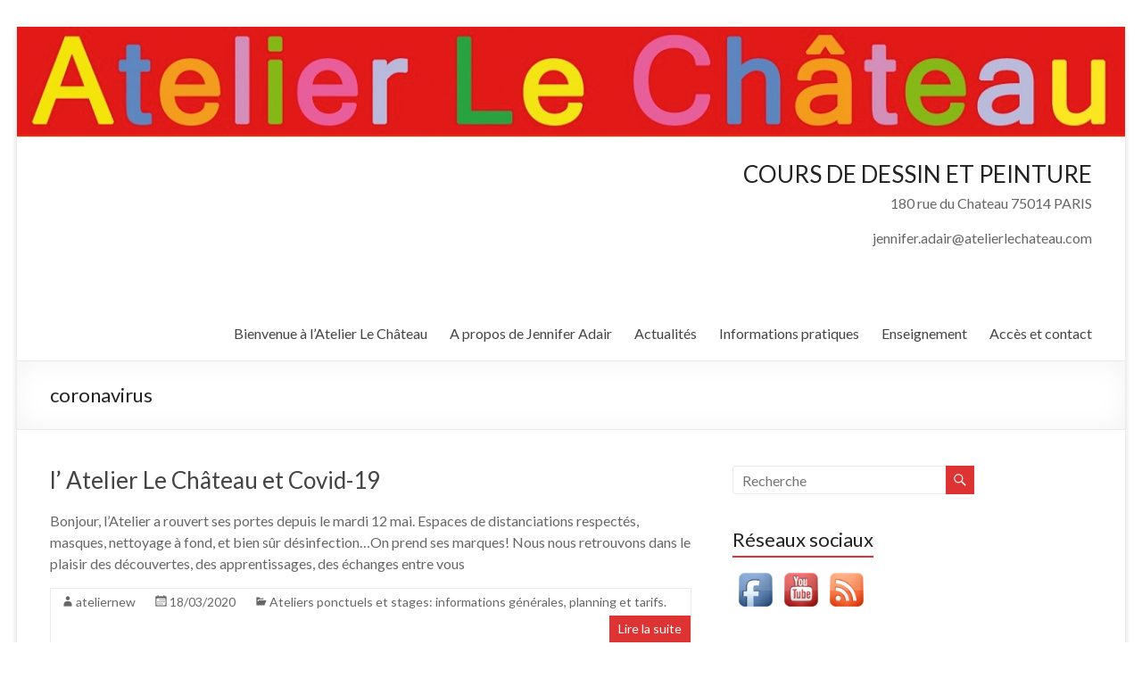

--- FILE ---
content_type: text/html; charset=UTF-8
request_url: https://www.atelierlechateau.com/tag/coronavirus/
body_size: 9807
content:
<!DOCTYPE html>
<!--[if IE 7]>
<html class="ie ie7" lang="fr-FR">
<![endif]-->
<!--[if IE 8]>
<html class="ie ie8" lang="fr-FR">
<![endif]-->
<!--[if !(IE 7) & !(IE 8)]><!-->
<html lang="fr-FR">
<!--<![endif]-->
<head>
	<meta charset="UTF-8" />
	<meta name="viewport" content="width=device-width, initial-scale=1">
	<link rel="profile" href="http://gmpg.org/xfn/11" />
	<title>coronavirus &#8211; Atelier Le Chateau</title>
<meta name='robots' content='max-image-preview:large' />
<link rel='dns-prefetch' href='//fonts.googleapis.com' />
<link rel="alternate" type="application/rss+xml" title="Atelier Le Chateau &raquo; Flux" href="https://www.atelierlechateau.com/feed/" />
<link rel="alternate" type="application/rss+xml" title="Atelier Le Chateau &raquo; Flux des commentaires" href="https://www.atelierlechateau.com/comments/feed/" />
<link rel="alternate" type="application/rss+xml" title="Atelier Le Chateau &raquo; Flux de l’étiquette coronavirus" href="https://www.atelierlechateau.com/tag/coronavirus/feed/" />
<script type="text/javascript">
/* <![CDATA[ */
window._wpemojiSettings = {"baseUrl":"https:\/\/s.w.org\/images\/core\/emoji\/15.0.3\/72x72\/","ext":".png","svgUrl":"https:\/\/s.w.org\/images\/core\/emoji\/15.0.3\/svg\/","svgExt":".svg","source":{"concatemoji":"https:\/\/www.atelierlechateau.com\/wp-includes\/js\/wp-emoji-release.min.js?ver=6.5.7"}};
/*! This file is auto-generated */
!function(i,n){var o,s,e;function c(e){try{var t={supportTests:e,timestamp:(new Date).valueOf()};sessionStorage.setItem(o,JSON.stringify(t))}catch(e){}}function p(e,t,n){e.clearRect(0,0,e.canvas.width,e.canvas.height),e.fillText(t,0,0);var t=new Uint32Array(e.getImageData(0,0,e.canvas.width,e.canvas.height).data),r=(e.clearRect(0,0,e.canvas.width,e.canvas.height),e.fillText(n,0,0),new Uint32Array(e.getImageData(0,0,e.canvas.width,e.canvas.height).data));return t.every(function(e,t){return e===r[t]})}function u(e,t,n){switch(t){case"flag":return n(e,"\ud83c\udff3\ufe0f\u200d\u26a7\ufe0f","\ud83c\udff3\ufe0f\u200b\u26a7\ufe0f")?!1:!n(e,"\ud83c\uddfa\ud83c\uddf3","\ud83c\uddfa\u200b\ud83c\uddf3")&&!n(e,"\ud83c\udff4\udb40\udc67\udb40\udc62\udb40\udc65\udb40\udc6e\udb40\udc67\udb40\udc7f","\ud83c\udff4\u200b\udb40\udc67\u200b\udb40\udc62\u200b\udb40\udc65\u200b\udb40\udc6e\u200b\udb40\udc67\u200b\udb40\udc7f");case"emoji":return!n(e,"\ud83d\udc26\u200d\u2b1b","\ud83d\udc26\u200b\u2b1b")}return!1}function f(e,t,n){var r="undefined"!=typeof WorkerGlobalScope&&self instanceof WorkerGlobalScope?new OffscreenCanvas(300,150):i.createElement("canvas"),a=r.getContext("2d",{willReadFrequently:!0}),o=(a.textBaseline="top",a.font="600 32px Arial",{});return e.forEach(function(e){o[e]=t(a,e,n)}),o}function t(e){var t=i.createElement("script");t.src=e,t.defer=!0,i.head.appendChild(t)}"undefined"!=typeof Promise&&(o="wpEmojiSettingsSupports",s=["flag","emoji"],n.supports={everything:!0,everythingExceptFlag:!0},e=new Promise(function(e){i.addEventListener("DOMContentLoaded",e,{once:!0})}),new Promise(function(t){var n=function(){try{var e=JSON.parse(sessionStorage.getItem(o));if("object"==typeof e&&"number"==typeof e.timestamp&&(new Date).valueOf()<e.timestamp+604800&&"object"==typeof e.supportTests)return e.supportTests}catch(e){}return null}();if(!n){if("undefined"!=typeof Worker&&"undefined"!=typeof OffscreenCanvas&&"undefined"!=typeof URL&&URL.createObjectURL&&"undefined"!=typeof Blob)try{var e="postMessage("+f.toString()+"("+[JSON.stringify(s),u.toString(),p.toString()].join(",")+"));",r=new Blob([e],{type:"text/javascript"}),a=new Worker(URL.createObjectURL(r),{name:"wpTestEmojiSupports"});return void(a.onmessage=function(e){c(n=e.data),a.terminate(),t(n)})}catch(e){}c(n=f(s,u,p))}t(n)}).then(function(e){for(var t in e)n.supports[t]=e[t],n.supports.everything=n.supports.everything&&n.supports[t],"flag"!==t&&(n.supports.everythingExceptFlag=n.supports.everythingExceptFlag&&n.supports[t]);n.supports.everythingExceptFlag=n.supports.everythingExceptFlag&&!n.supports.flag,n.DOMReady=!1,n.readyCallback=function(){n.DOMReady=!0}}).then(function(){return e}).then(function(){var e;n.supports.everything||(n.readyCallback(),(e=n.source||{}).concatemoji?t(e.concatemoji):e.wpemoji&&e.twemoji&&(t(e.twemoji),t(e.wpemoji)))}))}((window,document),window._wpemojiSettings);
/* ]]> */
</script>
<style id='wp-emoji-styles-inline-css' type='text/css'>

	img.wp-smiley, img.emoji {
		display: inline !important;
		border: none !important;
		box-shadow: none !important;
		height: 1em !important;
		width: 1em !important;
		margin: 0 0.07em !important;
		vertical-align: -0.1em !important;
		background: none !important;
		padding: 0 !important;
	}
</style>
<link rel='stylesheet' id='wp-block-library-css' href='https://www.atelierlechateau.com/wp-includes/css/dist/block-library/style.min.css?ver=6.5.7' type='text/css' media='all' />
<style id='classic-theme-styles-inline-css' type='text/css'>
/*! This file is auto-generated */
.wp-block-button__link{color:#fff;background-color:#32373c;border-radius:9999px;box-shadow:none;text-decoration:none;padding:calc(.667em + 2px) calc(1.333em + 2px);font-size:1.125em}.wp-block-file__button{background:#32373c;color:#fff;text-decoration:none}
</style>
<style id='global-styles-inline-css' type='text/css'>
body{--wp--preset--color--black: #000000;--wp--preset--color--cyan-bluish-gray: #abb8c3;--wp--preset--color--white: #ffffff;--wp--preset--color--pale-pink: #f78da7;--wp--preset--color--vivid-red: #cf2e2e;--wp--preset--color--luminous-vivid-orange: #ff6900;--wp--preset--color--luminous-vivid-amber: #fcb900;--wp--preset--color--light-green-cyan: #7bdcb5;--wp--preset--color--vivid-green-cyan: #00d084;--wp--preset--color--pale-cyan-blue: #8ed1fc;--wp--preset--color--vivid-cyan-blue: #0693e3;--wp--preset--color--vivid-purple: #9b51e0;--wp--preset--gradient--vivid-cyan-blue-to-vivid-purple: linear-gradient(135deg,rgba(6,147,227,1) 0%,rgb(155,81,224) 100%);--wp--preset--gradient--light-green-cyan-to-vivid-green-cyan: linear-gradient(135deg,rgb(122,220,180) 0%,rgb(0,208,130) 100%);--wp--preset--gradient--luminous-vivid-amber-to-luminous-vivid-orange: linear-gradient(135deg,rgba(252,185,0,1) 0%,rgba(255,105,0,1) 100%);--wp--preset--gradient--luminous-vivid-orange-to-vivid-red: linear-gradient(135deg,rgba(255,105,0,1) 0%,rgb(207,46,46) 100%);--wp--preset--gradient--very-light-gray-to-cyan-bluish-gray: linear-gradient(135deg,rgb(238,238,238) 0%,rgb(169,184,195) 100%);--wp--preset--gradient--cool-to-warm-spectrum: linear-gradient(135deg,rgb(74,234,220) 0%,rgb(151,120,209) 20%,rgb(207,42,186) 40%,rgb(238,44,130) 60%,rgb(251,105,98) 80%,rgb(254,248,76) 100%);--wp--preset--gradient--blush-light-purple: linear-gradient(135deg,rgb(255,206,236) 0%,rgb(152,150,240) 100%);--wp--preset--gradient--blush-bordeaux: linear-gradient(135deg,rgb(254,205,165) 0%,rgb(254,45,45) 50%,rgb(107,0,62) 100%);--wp--preset--gradient--luminous-dusk: linear-gradient(135deg,rgb(255,203,112) 0%,rgb(199,81,192) 50%,rgb(65,88,208) 100%);--wp--preset--gradient--pale-ocean: linear-gradient(135deg,rgb(255,245,203) 0%,rgb(182,227,212) 50%,rgb(51,167,181) 100%);--wp--preset--gradient--electric-grass: linear-gradient(135deg,rgb(202,248,128) 0%,rgb(113,206,126) 100%);--wp--preset--gradient--midnight: linear-gradient(135deg,rgb(2,3,129) 0%,rgb(40,116,252) 100%);--wp--preset--font-size--small: 13px;--wp--preset--font-size--medium: 20px;--wp--preset--font-size--large: 36px;--wp--preset--font-size--x-large: 42px;--wp--preset--spacing--20: 0.44rem;--wp--preset--spacing--30: 0.67rem;--wp--preset--spacing--40: 1rem;--wp--preset--spacing--50: 1.5rem;--wp--preset--spacing--60: 2.25rem;--wp--preset--spacing--70: 3.38rem;--wp--preset--spacing--80: 5.06rem;--wp--preset--shadow--natural: 6px 6px 9px rgba(0, 0, 0, 0.2);--wp--preset--shadow--deep: 12px 12px 50px rgba(0, 0, 0, 0.4);--wp--preset--shadow--sharp: 6px 6px 0px rgba(0, 0, 0, 0.2);--wp--preset--shadow--outlined: 6px 6px 0px -3px rgba(255, 255, 255, 1), 6px 6px rgba(0, 0, 0, 1);--wp--preset--shadow--crisp: 6px 6px 0px rgba(0, 0, 0, 1);}:where(.is-layout-flex){gap: 0.5em;}:where(.is-layout-grid){gap: 0.5em;}body .is-layout-flex{display: flex;}body .is-layout-flex{flex-wrap: wrap;align-items: center;}body .is-layout-flex > *{margin: 0;}body .is-layout-grid{display: grid;}body .is-layout-grid > *{margin: 0;}:where(.wp-block-columns.is-layout-flex){gap: 2em;}:where(.wp-block-columns.is-layout-grid){gap: 2em;}:where(.wp-block-post-template.is-layout-flex){gap: 1.25em;}:where(.wp-block-post-template.is-layout-grid){gap: 1.25em;}.has-black-color{color: var(--wp--preset--color--black) !important;}.has-cyan-bluish-gray-color{color: var(--wp--preset--color--cyan-bluish-gray) !important;}.has-white-color{color: var(--wp--preset--color--white) !important;}.has-pale-pink-color{color: var(--wp--preset--color--pale-pink) !important;}.has-vivid-red-color{color: var(--wp--preset--color--vivid-red) !important;}.has-luminous-vivid-orange-color{color: var(--wp--preset--color--luminous-vivid-orange) !important;}.has-luminous-vivid-amber-color{color: var(--wp--preset--color--luminous-vivid-amber) !important;}.has-light-green-cyan-color{color: var(--wp--preset--color--light-green-cyan) !important;}.has-vivid-green-cyan-color{color: var(--wp--preset--color--vivid-green-cyan) !important;}.has-pale-cyan-blue-color{color: var(--wp--preset--color--pale-cyan-blue) !important;}.has-vivid-cyan-blue-color{color: var(--wp--preset--color--vivid-cyan-blue) !important;}.has-vivid-purple-color{color: var(--wp--preset--color--vivid-purple) !important;}.has-black-background-color{background-color: var(--wp--preset--color--black) !important;}.has-cyan-bluish-gray-background-color{background-color: var(--wp--preset--color--cyan-bluish-gray) !important;}.has-white-background-color{background-color: var(--wp--preset--color--white) !important;}.has-pale-pink-background-color{background-color: var(--wp--preset--color--pale-pink) !important;}.has-vivid-red-background-color{background-color: var(--wp--preset--color--vivid-red) !important;}.has-luminous-vivid-orange-background-color{background-color: var(--wp--preset--color--luminous-vivid-orange) !important;}.has-luminous-vivid-amber-background-color{background-color: var(--wp--preset--color--luminous-vivid-amber) !important;}.has-light-green-cyan-background-color{background-color: var(--wp--preset--color--light-green-cyan) !important;}.has-vivid-green-cyan-background-color{background-color: var(--wp--preset--color--vivid-green-cyan) !important;}.has-pale-cyan-blue-background-color{background-color: var(--wp--preset--color--pale-cyan-blue) !important;}.has-vivid-cyan-blue-background-color{background-color: var(--wp--preset--color--vivid-cyan-blue) !important;}.has-vivid-purple-background-color{background-color: var(--wp--preset--color--vivid-purple) !important;}.has-black-border-color{border-color: var(--wp--preset--color--black) !important;}.has-cyan-bluish-gray-border-color{border-color: var(--wp--preset--color--cyan-bluish-gray) !important;}.has-white-border-color{border-color: var(--wp--preset--color--white) !important;}.has-pale-pink-border-color{border-color: var(--wp--preset--color--pale-pink) !important;}.has-vivid-red-border-color{border-color: var(--wp--preset--color--vivid-red) !important;}.has-luminous-vivid-orange-border-color{border-color: var(--wp--preset--color--luminous-vivid-orange) !important;}.has-luminous-vivid-amber-border-color{border-color: var(--wp--preset--color--luminous-vivid-amber) !important;}.has-light-green-cyan-border-color{border-color: var(--wp--preset--color--light-green-cyan) !important;}.has-vivid-green-cyan-border-color{border-color: var(--wp--preset--color--vivid-green-cyan) !important;}.has-pale-cyan-blue-border-color{border-color: var(--wp--preset--color--pale-cyan-blue) !important;}.has-vivid-cyan-blue-border-color{border-color: var(--wp--preset--color--vivid-cyan-blue) !important;}.has-vivid-purple-border-color{border-color: var(--wp--preset--color--vivid-purple) !important;}.has-vivid-cyan-blue-to-vivid-purple-gradient-background{background: var(--wp--preset--gradient--vivid-cyan-blue-to-vivid-purple) !important;}.has-light-green-cyan-to-vivid-green-cyan-gradient-background{background: var(--wp--preset--gradient--light-green-cyan-to-vivid-green-cyan) !important;}.has-luminous-vivid-amber-to-luminous-vivid-orange-gradient-background{background: var(--wp--preset--gradient--luminous-vivid-amber-to-luminous-vivid-orange) !important;}.has-luminous-vivid-orange-to-vivid-red-gradient-background{background: var(--wp--preset--gradient--luminous-vivid-orange-to-vivid-red) !important;}.has-very-light-gray-to-cyan-bluish-gray-gradient-background{background: var(--wp--preset--gradient--very-light-gray-to-cyan-bluish-gray) !important;}.has-cool-to-warm-spectrum-gradient-background{background: var(--wp--preset--gradient--cool-to-warm-spectrum) !important;}.has-blush-light-purple-gradient-background{background: var(--wp--preset--gradient--blush-light-purple) !important;}.has-blush-bordeaux-gradient-background{background: var(--wp--preset--gradient--blush-bordeaux) !important;}.has-luminous-dusk-gradient-background{background: var(--wp--preset--gradient--luminous-dusk) !important;}.has-pale-ocean-gradient-background{background: var(--wp--preset--gradient--pale-ocean) !important;}.has-electric-grass-gradient-background{background: var(--wp--preset--gradient--electric-grass) !important;}.has-midnight-gradient-background{background: var(--wp--preset--gradient--midnight) !important;}.has-small-font-size{font-size: var(--wp--preset--font-size--small) !important;}.has-medium-font-size{font-size: var(--wp--preset--font-size--medium) !important;}.has-large-font-size{font-size: var(--wp--preset--font-size--large) !important;}.has-x-large-font-size{font-size: var(--wp--preset--font-size--x-large) !important;}
.wp-block-navigation a:where(:not(.wp-element-button)){color: inherit;}
:where(.wp-block-post-template.is-layout-flex){gap: 1.25em;}:where(.wp-block-post-template.is-layout-grid){gap: 1.25em;}
:where(.wp-block-columns.is-layout-flex){gap: 2em;}:where(.wp-block-columns.is-layout-grid){gap: 2em;}
.wp-block-pullquote{font-size: 1.5em;line-height: 1.6;}
</style>
<link rel='stylesheet' id='acx_smw_widget_style-css' href='https://www.atelierlechateau.com/wp-content/plugins/acurax-social-media-widget/css/style.css?v=3.2.10&#038;ver=6.5.7' type='text/css' media='all' />
<link rel='stylesheet' id='spacexchimp_p005-bootstrap-tooltip-css-css' href='https://www.atelierlechateau.com/wp-content/plugins/social-media-buttons-toolbar/inc/lib/bootstrap-tooltip/bootstrap-tooltip.css?ver=4.59' type='text/css' media='all' />
<link rel='stylesheet' id='spacexchimp_p005-frontend-css-css' href='https://www.atelierlechateau.com/wp-content/plugins/social-media-buttons-toolbar/inc/css/frontend.css?ver=4.59' type='text/css' media='all' />
<style id='spacexchimp_p005-frontend-css-inline-css' type='text/css'>

                    .sxc-follow-buttons {
                        text-align: center !important;
                    }
                    .sxc-follow-buttons .sxc-follow-button,
                    .sxc-follow-buttons .sxc-follow-button a,
                    .sxc-follow-buttons .sxc-follow-button a img {
                        width: 64px !important;
                        height: 64px !important;
                    }
                    .sxc-follow-buttons .sxc-follow-button {
                        margin: 5px !important;
                    }
                  
</style>
<link rel='stylesheet' id='spacious_style-css' href='https://www.atelierlechateau.com/wp-content/themes/spacious/style.css?ver=6.5.7' type='text/css' media='all' />
<link rel='stylesheet' id='spacious-genericons-css' href='https://www.atelierlechateau.com/wp-content/themes/spacious/genericons/genericons.css?ver=3.3.1' type='text/css' media='all' />
<link rel='stylesheet' id='spacious-font-awesome-css' href='https://www.atelierlechateau.com/wp-content/themes/spacious/font-awesome/css/font-awesome.min.css?ver=4.7.0' type='text/css' media='all' />
<link rel='stylesheet' id='spacious_googlefonts-css' href='//fonts.googleapis.com/css?family=Lato&#038;ver=6.5.7' type='text/css' media='all' />
<script type="text/javascript" src="https://www.atelierlechateau.com/wp-includes/js/jquery/jquery.min.js?ver=3.7.1" id="jquery-core-js"></script>
<script type="text/javascript" src="https://www.atelierlechateau.com/wp-includes/js/jquery/jquery-migrate.min.js?ver=3.4.1" id="jquery-migrate-js"></script>
<script type="text/javascript" src="https://www.atelierlechateau.com/wp-content/plugins/social-media-buttons-toolbar/inc/lib/bootstrap-tooltip/bootstrap-tooltip.js?ver=4.59" id="spacexchimp_p005-bootstrap-tooltip-js-js"></script>
<script type="text/javascript" src="https://www.atelierlechateau.com/wp-content/themes/spacious/js/spacious-custom.js?ver=6.5.7" id="spacious-custom-js"></script>
<!--[if lte IE 8]>
<script type="text/javascript" src="https://www.atelierlechateau.com/wp-content/themes/spacious/js/html5shiv.min.js?ver=6.5.7" id="html5-js"></script>
<![endif]-->
<link rel="https://api.w.org/" href="https://www.atelierlechateau.com/wp-json/" /><link rel="alternate" type="application/json" href="https://www.atelierlechateau.com/wp-json/wp/v2/tags/121" /><link rel="EditURI" type="application/rsd+xml" title="RSD" href="https://www.atelierlechateau.com/xmlrpc.php?rsd" />
<meta name="generator" content="WordPress 6.5.7" />



<!-- Starting Styles For Social Media Icon From Acurax International www.acurax.com -->
<style type='text/css'>
#acx_social_widget img 
{
width: 32px; 
}
#acx_social_widget 
{
min-width:0px; 
position: static; 
}
</style>
<!-- Ending Styles For Social Media Icon From Acurax International www.acurax.com -->



	<style type="text/css">
			#site-title,
		#site-description {
			position: absolute;
			clip: rect(1px, 1px, 1px, 1px);
		}
		</style>
	<style type="text/css" id="custom-background-css">
body.custom-background { background-color: #ffffff; }
</style>
			<style type="text/css"> blockquote { border-left: 3px solid #dd3333; }
			.spacious-button, input[type="reset"], input[type="button"], input[type="submit"], button { background-color: #dd3333; }
			.previous a:hover, .next a:hover { 	color: #dd3333; }
			a { color: #dd3333; }
			#site-title a:hover { color: #dd3333; }
			.main-navigation ul li.current_page_item a, .main-navigation ul li:hover > a { color: #dd3333; }
			.main-navigation ul li ul { border-top: 1px solid #dd3333; }
			.main-navigation ul li ul li a:hover, .main-navigation ul li ul li:hover > a, .main-navigation ul li.current-menu-item ul li a:hover, .main-navigation ul li:hover > .sub-toggle { color: #dd3333; }
			.site-header .menu-toggle:hover.entry-meta a.read-more:hover,#featured-slider .slider-read-more-button:hover,.call-to-action-button:hover,.entry-meta .read-more-link:hover,.spacious-button:hover, input[type="reset"]:hover, input[type="button"]:hover, input[type="submit"]:hover, button:hover { background: #ab0101; }
			.main-small-navigation li:hover { background: #dd3333; }
			.main-small-navigation ul > .current_page_item, .main-small-navigation ul > .current-menu-item { background: #dd3333; }
			.main-navigation a:hover, .main-navigation ul li.current-menu-item a, .main-navigation ul li.current_page_ancestor a, .main-navigation ul li.current-menu-ancestor a, .main-navigation ul li.current_page_item a, .main-navigation ul li:hover > a  { color: #dd3333; }
			.small-menu a:hover, .small-menu ul li.current-menu-item a, .small-menu ul li.current_page_ancestor a, .small-menu ul li.current-menu-ancestor a, .small-menu ul li.current_page_item a, .small-menu ul li:hover > a { color: #dd3333; }
			#featured-slider .slider-read-more-button { background-color: #dd3333; }
			#controllers a:hover, #controllers a.active { background-color: #dd3333; color: #dd3333; }
			.widget_service_block a.more-link:hover, .widget_featured_single_post a.read-more:hover,#secondary a:hover,logged-in-as:hover  a,.single-page p a:hover{ color: #ab0101; }
			.breadcrumb a:hover { color: #dd3333; }
			.tg-one-half .widget-title a:hover, .tg-one-third .widget-title a:hover, .tg-one-fourth .widget-title a:hover { color: #dd3333; }
			.pagination span ,.site-header .menu-toggle:hover{ background-color: #dd3333; }
			.pagination a span:hover { color: #dd3333; border-color: #dd3333; }
			.widget_testimonial .testimonial-post { border-color: #dd3333 #EAEAEA #EAEAEA #EAEAEA; }
			.call-to-action-content-wrapper { border-color: #EAEAEA #EAEAEA #EAEAEA #dd3333; }
			.call-to-action-button { background-color: #dd3333; }
			#content .comments-area a.comment-permalink:hover { color: #dd3333; }
			.comments-area .comment-author-link a:hover { color: #dd3333; }
			.comments-area .comment-author-link span { background-color: #dd3333; }
			.comment .comment-reply-link:hover { color: #dd3333; }
			.nav-previous a:hover, .nav-next a:hover { color: #dd3333; }
			#wp-calendar #today { color: #dd3333; }
			.widget-title span { border-bottom: 2px solid #dd3333; }
			.footer-widgets-area a:hover { color: #dd3333 !important; }
			.footer-socket-wrapper .copyright a:hover { color: #dd3333; }
			a#back-top:before { background-color: #dd3333; }
			.read-more, .more-link { color: #dd3333; }
			.post .entry-title a:hover, .page .entry-title a:hover { color: #dd3333; }
			.post .entry-meta .read-more-link { background-color: #dd3333; }
			.post .entry-meta a:hover, .type-page .entry-meta a:hover { color: #dd3333; }
			.single #content .tags a:hover { color: #dd3333; }
			.widget_testimonial .testimonial-icon:before { color: #dd3333; }
			a#scroll-up { background-color: #dd3333; }
			.search-form span { background-color: #dd3333; }.header-action .search-wrapper:hover .fa{ color: #dd3333} .spacious-woocommerce-cart-views .cart-value { background:#dd3333}.main-navigation .tg-header-button-wrap.button-one a{background-color:#dd3333} .main-navigation .tg-header-button-wrap.button-one a{border-color:#dd3333}.main-navigation .tg-header-button-wrap.button-one a:hover{background-color:#ab0101}.main-navigation .tg-header-button-wrap.button-one a:hover{border-color:#ab0101}</style>
		</head>

<body class="archive tag tag-coronavirus tag-121 custom-background ">


<div id="page" class="hfeed site">
	<a class="skip-link screen-reader-text" href="#main">Skip to content</a>

	
	
	<header id="masthead" class="site-header clearfix ">

		
		<div id="wp-custom-header" class="wp-custom-header"><img src="https://www.atelierlechateau.com/wp-content/uploads/2014/07/copy-bandeau-e1532609403750.png" class="header-image" width="1197" height="119" alt="Atelier Le Chateau"></div>
		<div id="header-text-nav-container" class="">

			<div class="inner-wrap" id="">

				<div id="header-text-nav-wrap" class="clearfix">
					<div id="header-left-section">
						
						<div id="header-text" class="">
															<h3 id="site-title">
									<a href="https://www.atelierlechateau.com/"
									   title="Atelier Le Chateau"
									   rel="home">Atelier Le Chateau</a>
								</h3>
														<p id="site-description">Cours de dessin et peinture &#8211; Paris 14e &#8211; 75014</p>
							<!-- #site-description -->
						</div><!-- #header-text -->

					</div><!-- #header-left-section -->
					<div id="header-right-section">
													<div id="header-right-sidebar" class="clearfix">
								<aside id="text-3" class="widget widget_text"><h3 class="widget-title">COURS DE DESSIN ET PEINTURE</h3>			<div class="textwidget"><p>180 rue du Chateau 75014 PARIS</p>
<p>jennifer.adair@atelierlechateau.com</p>
</div>
		</aside>							</div>
							
													<div class="header-action">
															</div>
						
						
		<nav id="site-navigation" class="main-navigation clearfix   " role="navigation">
			<p class="menu-toggle">Menu</p>
			<div class="menu-primary-container"><ul id="menu-menu" class="menu"><li id="menu-item-1266" class="menu-item menu-item-type-post_type menu-item-object-page menu-item-1266"><a href="https://www.atelierlechateau.com/accueil/">Bienvenue à l&rsquo;Atelier Le Château</a></li>
<li id="menu-item-1267" class="menu-item menu-item-type-post_type menu-item-object-page menu-item-has-children menu-item-1267"><a href="https://www.atelierlechateau.com/a-propos/">A propos de Jennifer Adair</a>
<ul class="sub-menu">
	<li id="menu-item-1334" class="menu-item menu-item-type-post_type menu-item-object-post menu-item-1334"><a href="https://www.atelierlechateau.com/2019/10/les-oeuvres-de-jennifer-adair/">Jennifer Adair, quelques œuvres ( expositions Portes Ouvertes Ateliers d&rsquo;artistes juin 2014, 2016, 2019&#8230;)</a></li>
</ul>
</li>
<li id="menu-item-1325" class="menu-item menu-item-type-taxonomy menu-item-object-category menu-item-has-children menu-item-1325"><a href="https://www.atelierlechateau.com/category/au-fil-des-jours/">Actualités</a>
<ul class="sub-menu">
	<li id="menu-item-1760" class="menu-item menu-item-type-taxonomy menu-item-object-category menu-item-1760"><a href="https://www.atelierlechateau.com/category/au-fil-des-jours/cours-mensuels/">Cours ponctuels</a></li>
</ul>
</li>
<li id="menu-item-1327" class="menu-item menu-item-type-taxonomy menu-item-object-category menu-item-has-children menu-item-1327"><a href="https://www.atelierlechateau.com/category/planning/">Informations pratiques</a>
<ul class="sub-menu">
	<li id="menu-item-1326" class="menu-item menu-item-type-taxonomy menu-item-object-category menu-item-1326"><a href="https://www.atelierlechateau.com/category/ateliers-stages/">Ateliers ponctuels et stages: informations générales, planning et tarifs.</a></li>
	<li id="menu-item-1328" class="menu-item menu-item-type-taxonomy menu-item-object-category menu-item-1328"><a href="https://www.atelierlechateau.com/category/tarifs/">Tarifs</a></li>
</ul>
</li>
<li id="menu-item-1331" class="menu-item menu-item-type-taxonomy menu-item-object-category menu-item-has-children menu-item-1331"><a href="https://www.atelierlechateau.com/category/enseignement/">Enseignement</a>
<ul class="sub-menu">
	<li id="menu-item-1330" class="menu-item menu-item-type-taxonomy menu-item-object-category menu-item-1330"><a href="https://www.atelierlechateau.com/category/travaux-deleves/">Travaux d&rsquo;élèves</a></li>
	<li id="menu-item-1332" class="menu-item menu-item-type-taxonomy menu-item-object-category menu-item-1332"><a href="https://www.atelierlechateau.com/category/materiel/">Matériel</a></li>
</ul>
</li>
<li id="menu-item-1329" class="menu-item menu-item-type-taxonomy menu-item-object-category menu-item-1329"><a href="https://www.atelierlechateau.com/category/acces-contact/">Accès et contact</a></li>
</ul></div>		</nav>

		
					</div><!-- #header-right-section -->

				</div><!-- #header-text-nav-wrap -->
			</div><!-- .inner-wrap -->
					</div><!-- #header-text-nav-container -->

		
						<div class="header-post-title-container clearfix">
					<div class="inner-wrap">
						<div class="post-title-wrapper">
																								<h1 class="header-post-title-class">coronavirus</h1>
																						</div>
											</div>
				</div>
					</header>
			<div id="main" class="clearfix">
		<div class="inner-wrap">

	
	<div id="primary">
		<div id="content" class="clearfix">

			
				
					
<article id="post-1401" class="post-1401 post type-post status-publish format-standard hentry category-ateliers-stages tag-apres-confinement tag-atelierlechateau tag-coronavirus tag-covid19 tag-reprise-cours">
	
		<header class="entry-header">
	<h2 class="entry-title">
		<a href="https://www.atelierlechateau.com/2020/03/covid-19-et-l-atelier-le-chateau/" title="l&rsquo; Atelier Le Château et Covid-19">l&rsquo; Atelier Le Château et Covid-19</a>
	</h2><!-- .entry-title -->
	</header>
	
	
	<div class="entry-content clearfix">
		<p>Bonjour, l&rsquo;Atelier a rouvert ses portes depuis le mardi 12 mai. Espaces de distanciations respectés, masques, nettoyage à fond, et bien sûr désinfection&#8230;On prend ses marques! Nous nous retrouvons dans le plaisir des découvertes, des apprentissages, des échanges entre vous</p>
	</div>

	<footer class="entry-meta-bar clearfix"><div class="entry-meta clearfix">
			<span class="by-author author vcard"><a class="url fn n"
			                                        href="https://www.atelierlechateau.com/author/ateliernew/">ateliernew</a></span>

			<span class="date"><a href="https://www.atelierlechateau.com/2020/03/covid-19-et-l-atelier-le-chateau/" title="10 h 25 min" rel="bookmark"><time class="entry-date published" datetime="2020-03-18T10:25:04+01:00">18/03/2020</time><time class="updated" datetime="2020-07-07T13:37:15+02:00">07/07/2020</time></a></span>				<span class="category"><a href="https://www.atelierlechateau.com/category/ateliers-stages/" rel="category tag">Ateliers ponctuels et stages: informations générales, planning et tarifs.</a></span>
								<span class="read-more-link">
						<a class="read-more"
						   href="https://www.atelierlechateau.com/2020/03/covid-19-et-l-atelier-le-chateau/">Lire la suite</a>
					</span>
					</div></footer>
	</article>

				
				
			
		</div><!-- #content -->
	</div><!-- #primary -->

	
<div id="secondary">
			
		<aside id="search-6" class="widget widget_search"><form action="https://www.atelierlechateau.com/" class="search-form searchform clearfix" method="get">
	<div class="search-wrap">
		<input type="text" placeholder="Recherche" class="s field" name="s">
		<button class="search-icon" type="submit"></button>
	</div>
</form><!-- .searchform --></aside><aside id="acx-social-icons-widget-3" class="widget acx-smw-social-icon-desc"><h3 class="widget-title"><span>Réseaux sociaux</span></h3><style>
.widget-acx-social-icons-widget-3-widget img 
{
width:50px; 
 } 
</style><div id='acurax_si_widget_simple' class='acx_smw_float_fix widget-acx-social-icons-widget-3-widget' style='text-align:left;'><a href='https://fr-fr.facebook.com/atelierlechateau' target='_blank' title='Visit Us On Facebook'><img src=https://www.atelierlechateau.com/wp-content/plugins/acurax-social-media-widget/images/themes/1/facebook.png style='border:0px;' alt='Visit Us On Facebook' /></a><a href='https://www.youtube.com/channel/UCk1fOoA-Bnpu-HCtpAk_LqA' target='_blank' title='Visit Us On Youtube'><img src=https://www.atelierlechateau.com/wp-content/plugins/acurax-social-media-widget/images/themes/1/youtube.png style='border:0px;' alt='Visit Us On Youtube' /></a><a href='https://www.youtube.com/channel/UCdzc4tN4Dd73hginL5rXIOA' target='_blank' title='Check Our Feed'><img src=https://www.atelierlechateau.com/wp-content/plugins/acurax-social-media-widget/images/themes/1/feed.png style='border:0px;' alt='Check Our Feed' /></a></div></aside>
		<aside id="recent-posts-4" class="widget widget_recent_entries">
		<h3 class="widget-title"><span>Articles récents</span></h3>
		<ul>
											<li>
					<a href="https://www.atelierlechateau.com/2025/03/cours-du-mardi-matin/">Cours du mardi matin</a>
									</li>
											<li>
					<a href="https://www.atelierlechateau.com/2025/03/tarifs-2023/">Tarifs à partir de septembre 2024</a>
									</li>
											<li>
					<a href="https://www.atelierlechateau.com/2024/11/nouveau-au-chateau-atelier-theatre-avec-aurelie-cohen/">Nouveau au Château! Atelier Théatre avec Aurélie Cohen &#8230;</a>
									</li>
											<li>
					<a href="https://www.atelierlechateau.com/2024/10/soirees-de-la-peinture/">Soirées de la peinture&#8230;</a>
									</li>
											<li>
					<a href="https://www.atelierlechateau.com/2024/10/materiel/">Matériel</a>
									</li>
											<li>
					<a href="https://www.atelierlechateau.com/2024/10/ateliers-libres-du-vendredi/">Ateliers libres du vendredi</a>
									</li>
											<li>
					<a href="https://www.atelierlechateau.com/2024/10/cours-mensuels-daquarelle-2022-2023/">Cours mensuels d&rsquo;aquarelle</a>
									</li>
											<li>
					<a href="https://www.atelierlechateau.com/2024/08/vacances-saison-2024-2025/">VACANCES   Saison 2024/2025</a>
									</li>
					</ul>

		</aside><aside id="tag_cloud-3" class="widget widget_tag_cloud"><h3 class="widget-title"><span>cliquez pour découvrir</span></h3><div class="tagcloud"><a href="https://www.atelierlechateau.com/tag/abstrait/" class="tag-cloud-link tag-link-73 tag-link-position-1" style="font-size: 8pt;" aria-label="abstrait (1 élément)">abstrait</a>
<a href="https://www.atelierlechateau.com/tag/ados/" class="tag-cloud-link tag-link-92 tag-link-position-2" style="font-size: 14.461538461538pt;" aria-label="ados (3 éléments)">ados</a>
<a href="https://www.atelierlechateau.com/tag/adultes/" class="tag-cloud-link tag-link-39 tag-link-position-3" style="font-size: 18.338461538462pt;" aria-label="adultes (5 éléments)">adultes</a>
<a href="https://www.atelierlechateau.com/tag/alesia/" class="tag-cloud-link tag-link-51 tag-link-position-4" style="font-size: 16.615384615385pt;" aria-label="Alesia (4 éléments)">Alesia</a>
<a href="https://www.atelierlechateau.com/tag/apres-confinement/" class="tag-cloud-link tag-link-134 tag-link-position-5" style="font-size: 11.876923076923pt;" aria-label="après confinement (2 éléments)">après confinement</a>
<a href="https://www.atelierlechateau.com/tag/aquarelle/" class="tag-cloud-link tag-link-45 tag-link-position-6" style="font-size: 19.846153846154pt;" aria-label="aquarelle (6 éléments)">aquarelle</a>
<a href="https://www.atelierlechateau.com/tag/art/" class="tag-cloud-link tag-link-46 tag-link-position-7" style="font-size: 18.338461538462pt;" aria-label="art (5 éléments)">art</a>
<a href="https://www.atelierlechateau.com/tag/atelier/" class="tag-cloud-link tag-link-35 tag-link-position-8" style="font-size: 8pt;" aria-label="atelier (1 élément)">atelier</a>
<a href="https://www.atelierlechateau.com/tag/ateliers-libres/" class="tag-cloud-link tag-link-42 tag-link-position-9" style="font-size: 14.461538461538pt;" aria-label="ateliers libres (3 éléments)">ateliers libres</a>
<a href="https://www.atelierlechateau.com/tag/bus-58_92/" class="tag-cloud-link tag-link-75 tag-link-position-10" style="font-size: 8pt;" aria-label="bus 58- 92 (1 élément)">bus 58- 92</a>
<a href="https://www.atelierlechateau.com/tag/bus-68/" class="tag-cloud-link tag-link-77 tag-link-position-11" style="font-size: 8pt;" aria-label="bus 68 (1 élément)">bus 68</a>
<a href="https://www.atelierlechateau.com/tag/cosmos/" class="tag-cloud-link tag-link-65 tag-link-position-12" style="font-size: 8pt;" aria-label="cosmos (1 élément)">cosmos</a>
<a href="https://www.atelierlechateau.com/tag/cours/" class="tag-cloud-link tag-link-36 tag-link-position-13" style="font-size: 8pt;" aria-label="cours (1 élément)">cours</a>
<a href="https://www.atelierlechateau.com/tag/cours-4h/" class="tag-cloud-link tag-link-59 tag-link-position-14" style="font-size: 8pt;" aria-label="cours 4h (1 élément)">cours 4h</a>
<a href="https://www.atelierlechateau.com/tag/cours-mensuels/" class="tag-cloud-link tag-link-54 tag-link-position-15" style="font-size: 11.876923076923pt;" aria-label="cours mensuels (2 éléments)">cours mensuels</a>
<a href="https://www.atelierlechateau.com/tag/cours-ponctuels/" class="tag-cloud-link tag-link-53 tag-link-position-16" style="font-size: 8pt;" aria-label="cours ponctuels (1 élément)">cours ponctuels</a>
<a href="https://www.atelierlechateau.com/tag/croquis/" class="tag-cloud-link tag-link-55 tag-link-position-17" style="font-size: 8pt;" aria-label="croquis (1 élément)">croquis</a>
<a href="https://www.atelierlechateau.com/tag/daguerre/" class="tag-cloud-link tag-link-50 tag-link-position-18" style="font-size: 11.876923076923pt;" aria-label="Daguerre (2 éléments)">Daguerre</a>
<a href="https://www.atelierlechateau.com/tag/dessin/" class="tag-cloud-link tag-link-33 tag-link-position-19" style="font-size: 22pt;" aria-label="dessin (8 éléments)">dessin</a>
<a href="https://www.atelierlechateau.com/tag/enfants/" class="tag-cloud-link tag-link-40 tag-link-position-20" style="font-size: 11.876923076923pt;" aria-label="enfants (2 éléments)">enfants</a>
<a href="https://www.atelierlechateau.com/tag/exploration-artistique/" class="tag-cloud-link tag-link-64 tag-link-position-21" style="font-size: 8pt;" aria-label="exploration artistique (1 élément)">exploration artistique</a>
<a href="https://www.atelierlechateau.com/tag/exposition-eleves/" class="tag-cloud-link tag-link-71 tag-link-position-22" style="font-size: 8pt;" aria-label="exposition élèves (1 élément)">exposition élèves</a>
<a href="https://www.atelierlechateau.com/tag/expression-artistique/" class="tag-cloud-link tag-link-47 tag-link-position-23" style="font-size: 18.338461538462pt;" aria-label="expression artistique (5 éléments)">expression artistique</a>
<a href="https://www.atelierlechateau.com/tag/expression-libre/" class="tag-cloud-link tag-link-48 tag-link-position-24" style="font-size: 14.461538461538pt;" aria-label="expression libre (3 éléments)">expression libre</a>
<a href="https://www.atelierlechateau.com/tag/imaginaire/" class="tag-cloud-link tag-link-74 tag-link-position-25" style="font-size: 8pt;" aria-label="imaginaire (1 élément)">imaginaire</a>
<a href="https://www.atelierlechateau.com/tag/mairie-14eme/" class="tag-cloud-link tag-link-58 tag-link-position-26" style="font-size: 8pt;" aria-label="Mairie 14ème (1 élément)">Mairie 14ème</a>
<a href="https://www.atelierlechateau.com/tag/montparnasse/" class="tag-cloud-link tag-link-56 tag-link-position-27" style="font-size: 8pt;" aria-label="Montparnasse (1 élément)">Montparnasse</a>
<a href="https://www.atelierlechateau.com/tag/metro-gaite/" class="tag-cloud-link tag-link-87 tag-link-position-28" style="font-size: 8pt;" aria-label="Métro Gaité (1 élément)">Métro Gaité</a>
<a href="https://www.atelierlechateau.com/tag/paris/" class="tag-cloud-link tag-link-31 tag-link-position-29" style="font-size: 18.338461538462pt;" aria-label="Paris (5 éléments)">Paris</a>
<a href="https://www.atelierlechateau.com/tag/paris-adultes/" class="tag-cloud-link tag-link-72 tag-link-position-30" style="font-size: 8pt;" aria-label="Paris adultes (1 élément)">Paris adultes</a>
<a href="https://www.atelierlechateau.com/tag/peintre/" class="tag-cloud-link tag-link-62 tag-link-position-31" style="font-size: 8pt;" aria-label="peintre (1 élément)">peintre</a>
<a href="https://www.atelierlechateau.com/tag/peinture/" class="tag-cloud-link tag-link-32 tag-link-position-32" style="font-size: 22pt;" aria-label="peinture (8 éléments)">peinture</a>
<a href="https://www.atelierlechateau.com/tag/planning/" class="tag-cloud-link tag-link-60 tag-link-position-33" style="font-size: 8pt;" aria-label="planning (1 élément)">planning</a>
<a href="https://www.atelierlechateau.com/tag/pres-de-daguerre/" class="tag-cloud-link tag-link-57 tag-link-position-34" style="font-size: 8pt;" aria-label="près de Daguerre (1 élément)">près de Daguerre</a>
<a href="https://www.atelierlechateau.com/tag/pres-de-montparnasse/" class="tag-cloud-link tag-link-49 tag-link-position-35" style="font-size: 14.461538461538pt;" aria-label="près de Montparnasse (3 éléments)">près de Montparnasse</a>
<a href="https://www.atelierlechateau.com/tag/quartier-mairie-du-14/" class="tag-cloud-link tag-link-78 tag-link-position-36" style="font-size: 14.461538461538pt;" aria-label="quartier Mairie du 14 (3 éléments)">quartier Mairie du 14</a>
<a href="https://www.atelierlechateau.com/tag/quartier-mairie-du-14-eme/" class="tag-cloud-link tag-link-52 tag-link-position-37" style="font-size: 14.461538461538pt;" aria-label="quartier mairie du 14 ème (3 éléments)">quartier mairie du 14 ème</a>
<a href="https://www.atelierlechateau.com/tag/seance-longue-duree/" class="tag-cloud-link tag-link-43 tag-link-position-38" style="font-size: 11.876923076923pt;" aria-label="séance longue durée (2 éléments)">séance longue durée</a>
<a href="https://www.atelierlechateau.com/tag/seance-mensuelle-longue-duree/" class="tag-cloud-link tag-link-69 tag-link-position-39" style="font-size: 8pt;" aria-label="séance mensuelle longue durée (1 élément)">séance mensuelle longue durée</a>
<a href="https://www.atelierlechateau.com/tag/techniques-mixtes/" class="tag-cloud-link tag-link-63 tag-link-position-40" style="font-size: 8pt;" aria-label="techniques mixtes (1 élément)">techniques mixtes</a>
<a href="https://www.atelierlechateau.com/tag/tous-niveaux/" class="tag-cloud-link tag-link-44 tag-link-position-41" style="font-size: 14.461538461538pt;" aria-label="tous niveaux (3 éléments)">tous niveaux</a>
<a href="https://www.atelierlechateau.com/tag/travaux-deleves/" class="tag-cloud-link tag-link-93 tag-link-position-42" style="font-size: 11.876923076923pt;" aria-label="travaux d&#039;élèves (2 éléments)">travaux d&#039;élèves</a>
<a href="https://www.atelierlechateau.com/tag/vente-oeuvres/" class="tag-cloud-link tag-link-67 tag-link-position-43" style="font-size: 8pt;" aria-label="vente oeuvres (1 élément)">vente oeuvres</a>
<a href="https://www.atelierlechateau.com/tag/video-exposition-eleves/" class="tag-cloud-link tag-link-94 tag-link-position-44" style="font-size: 11.876923076923pt;" aria-label="vidéo exposition élèves (2 éléments)">vidéo exposition élèves</a>
<a href="https://www.atelierlechateau.com/tag/oeuvres-des-eleves/" class="tag-cloud-link tag-link-70 tag-link-position-45" style="font-size: 8pt;" aria-label="œuvres des élèves (1 élément)">œuvres des élèves</a></div>
</aside><aside id="text-7" class="widget widget_text"><h3 class="widget-title"><span>des adresses à connaître</span></h3>			<div class="textwidget"><ul>
<li><a href="http://www.marinbeauxarts.com/fr/" target="_blank" rel="noopener">Marin Beaux-arts Arcueil</a></li>
<li><a href="https://www.geant-beaux-arts.fr/">Géant des Beaux-Arts</a></li>
<li><a href="https://www.magasinsennelier.art/fr/">Sennelier</a></li>
<li><a href="https://www.facebook.com/lartistepeintreParis/?ref=page_internal">Facebook de l&rsquo;artiste peintre à Montparnasse</a></li>
</ul>
</div>
		</aside>	</div>

	

</div><!-- .inner-wrap -->
</div><!-- #main -->

<footer id="colophon" class="clearfix">
		<div class="footer-socket-wrapper clearfix">
		<div class="inner-wrap">
			<div class="footer-socket-area">
				<div class="copyright">Copyright &copy; 2026 <a href="https://www.atelierlechateau.com/" title="Atelier Le Chateau" ><span>Atelier Le Chateau</span></a>. Propulsé par <a href="https://wordpress.org" target="_blank" title="WordPress"><span>WordPress</span></a>. Theme Spacious par <a href="https://themegrill.com/themes/spacious" target="_blank" title="ThemeGrill" rel="author"><span>ThemeGrill</span></a>.</div>				<nav class="small-menu clearfix">
					<div class="menu-accueil-container"><ul id="menu-accueil" class="menu"><li id="menu-item-1150" class="menu-item menu-item-type-custom menu-item-object-custom menu-item-home menu-item-1150"><a href="http://www.atelierlechateau.com">Accueil</a></li>
<li id="menu-item-1157" class="menu-item menu-item-type-post_type menu-item-object-page menu-item-1157"><a href="https://www.atelierlechateau.com/a-propos/">A propos de Jennifer Adair</a></li>
<li id="menu-item-1162" class="menu-item menu-item-type-post_type menu-item-object-post menu-item-1162"><a href="https://www.atelierlechateau.com/2019/10/les-oeuvres-de-jennifer-adair/">Jennifer Adair, quelques œuvres ( expositions Portes Ouvertes Ateliers d&rsquo;artistes juin 2014, 2016,2019&#8230;)</a></li>
<li id="menu-item-1246" class="menu-item menu-item-type-taxonomy menu-item-object-category menu-item-1246"><a href="https://www.atelierlechateau.com/category/planning/">Informations pratiques</a></li>
<li id="menu-item-1247" class="menu-item menu-item-type-taxonomy menu-item-object-category menu-item-1247"><a href="https://www.atelierlechateau.com/category/ateliers-stages/">Ateliers ponctuels et stages: informations générales, planning et tarifs.</a></li>
<li id="menu-item-1252" class="menu-item menu-item-type-taxonomy menu-item-object-category menu-item-1252"><a href="https://www.atelierlechateau.com/category/materiel/">Matériel</a></li>
<li id="menu-item-1250" class="menu-item menu-item-type-taxonomy menu-item-object-category menu-item-1250"><a href="https://www.atelierlechateau.com/category/enseignement/">Méthode d&rsquo;enseignement</a></li>
<li id="menu-item-1251" class="menu-item menu-item-type-taxonomy menu-item-object-category menu-item-1251"><a href="https://www.atelierlechateau.com/category/materiel/">Matériel</a></li>
<li id="menu-item-1249" class="menu-item menu-item-type-taxonomy menu-item-object-category menu-item-1249"><a href="https://www.atelierlechateau.com/category/tarifs/">Tarifs</a></li>
<li id="menu-item-1544" class="menu-item menu-item-type-post_type menu-item-object-page menu-item-1544"><a href="https://www.atelierlechateau.com/accueil/">La saison 2025/2026 commence bientôt!</a></li>
<li id="menu-item-1248" class="menu-item menu-item-type-taxonomy menu-item-object-category menu-item-1248"><a href="https://www.atelierlechateau.com/category/acces-contact/">Accès et contact</a></li>
</ul></div>				</nav>
			</div>
		</div>
	</div>
</footer>
<a href="#masthead" id="scroll-up"></a>
</div><!-- #page -->

<script type="text/javascript" src="https://www.atelierlechateau.com/wp-content/themes/spacious/js/navigation.js?ver=6.5.7" id="spacious-navigation-js"></script>
<script type="text/javascript" src="https://www.atelierlechateau.com/wp-content/themes/spacious/js/skip-link-focus-fix.js?ver=6.5.7" id="spacious-skip-link-focus-fix-js"></script>

</body>
</html>
